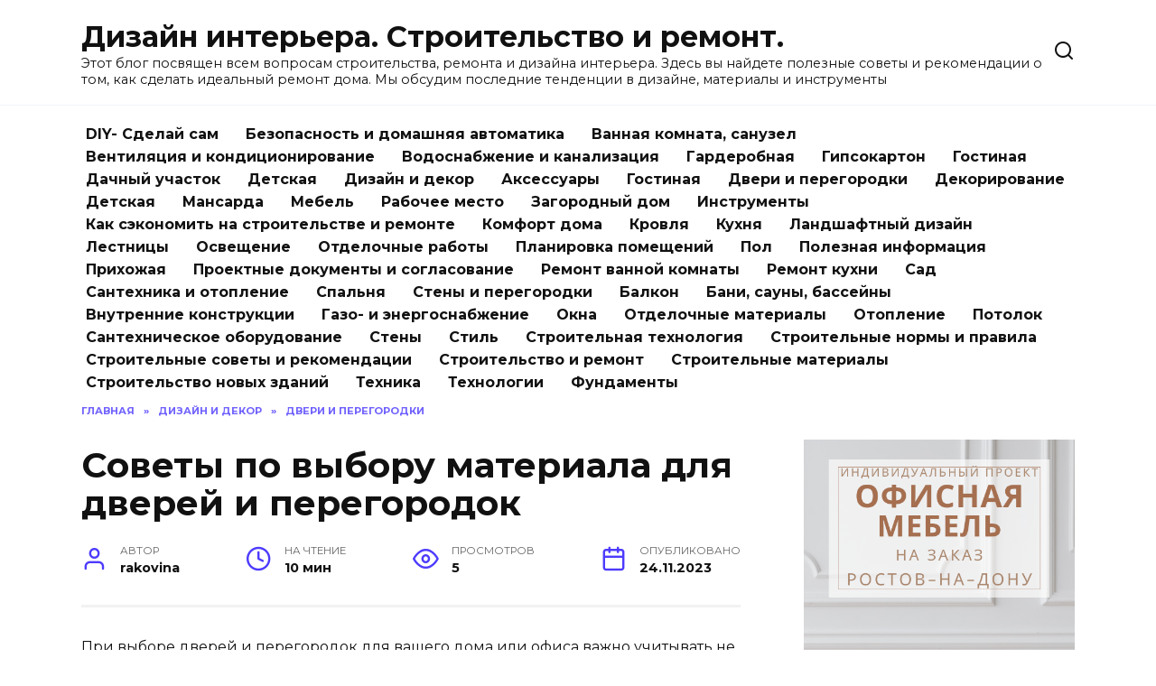

--- FILE ---
content_type: text/html; charset=UTF-8
request_url: https://rakovinaizkamnya.ru/sovety-po-vyboru-materiala-dlya-dverej-i-peregorodok/
body_size: 21257
content:
<!doctype html>
<html lang="ru-RU" prefix="og: https://ogp.me/ns#">
<head>
	<meta charset="UTF-8">
	<meta name="viewport" content="width=device-width, initial-scale=1">

	
<!-- SEO от Rank Math - https://rankmath.com/ -->
<title>Советы по выбору материала дверей и перегородок</title>
<meta name="description" content="Узнайте, как правильно выбрать материал для дверей и перегородок. В статье представлены полезные советы и рекомендации, которые помогут вам сделать правильный выбор и создать стильный и функциональный интерьер вашего дома или офиса."/>
<meta name="robots" content="follow, index, max-snippet:-1, max-video-preview:-1, max-image-preview:large"/>
<link rel="canonical" href="https://rakovinaizkamnya.ru/sovety-po-vyboru-materiala-dlya-dverej-i-peregorodok/" />
<meta property="og:locale" content="ru_RU" />
<meta property="og:type" content="article" />
<meta property="og:title" content="Советы по выбору материала дверей и перегородок" />
<meta property="og:description" content="Узнайте, как правильно выбрать материал для дверей и перегородок. В статье представлены полезные советы и рекомендации, которые помогут вам сделать правильный выбор и создать стильный и функциональный интерьер вашего дома или офиса." />
<meta property="og:url" content="https://rakovinaizkamnya.ru/sovety-po-vyboru-materiala-dlya-dverej-i-peregorodok/" />
<meta property="og:site_name" content="Раковины из речного камня" />
<meta property="article:section" content="Двери и перегородки" />
<meta name="twitter:card" content="summary_large_image" />
<meta name="twitter:title" content="Советы по выбору материала дверей и перегородок" />
<meta name="twitter:description" content="Узнайте, как правильно выбрать материал для дверей и перегородок. В статье представлены полезные советы и рекомендации, которые помогут вам сделать правильный выбор и создать стильный и функциональный интерьер вашего дома или офиса." />
<meta name="twitter:label1" content="Автор" />
<meta name="twitter:data1" content="rakovina" />
<meta name="twitter:label2" content="Время чтения" />
<meta name="twitter:data2" content="8 минут" />
<script type="application/ld+json" class="rank-math-schema">{"@context":"https://schema.org","@graph":[{"@type":"BreadcrumbList","@id":"https://rakovinaizkamnya.ru/sovety-po-vyboru-materiala-dlya-dverej-i-peregorodok/#breadcrumb","itemListElement":[{"@type":"ListItem","position":"1","item":{"@id":"https://rakovinaizkamnya.ru","name":"\u0413\u043b\u0430\u0432\u043d\u0430\u044f"}},{"@type":"ListItem","position":"2","item":{"@id":"https://rakovinaizkamnya.ru/dizajn-i-dekor/","name":"\u0414\u0438\u0437\u0430\u0439\u043d \u0438 \u0434\u0435\u043a\u043e\u0440"}},{"@type":"ListItem","position":"3","item":{"@id":"https://rakovinaizkamnya.ru/dizajn-i-dekor/dveri-i-peregorodki/","name":"\u0414\u0432\u0435\u0440\u0438 \u0438 \u043f\u0435\u0440\u0435\u0433\u043e\u0440\u043e\u0434\u043a\u0438"}},{"@type":"ListItem","position":"4","item":{"@id":"https://rakovinaizkamnya.ru/sovety-po-vyboru-materiala-dlya-dverej-i-peregorodok/","name":"\u0421\u043e\u0432\u0435\u0442\u044b \u043f\u043e \u0432\u044b\u0431\u043e\u0440\u0443 \u043c\u0430\u0442\u0435\u0440\u0438\u0430\u043b\u0430 \u0434\u043b\u044f \u0434\u0432\u0435\u0440\u0435\u0439 \u0438 \u043f\u0435\u0440\u0435\u0433\u043e\u0440\u043e\u0434\u043e\u043a"}}]}]}</script>
<!-- /Rank Math WordPress SEO плагин -->

<link rel='dns-prefetch' href='//fonts.googleapis.com' />
<link rel="alternate" title="oEmbed (JSON)" type="application/json+oembed" href="https://rakovinaizkamnya.ru/wp-json/oembed/1.0/embed?url=https%3A%2F%2Frakovinaizkamnya.ru%2Fsovety-po-vyboru-materiala-dlya-dverej-i-peregorodok%2F" />
<link rel="alternate" title="oEmbed (XML)" type="text/xml+oembed" href="https://rakovinaizkamnya.ru/wp-json/oembed/1.0/embed?url=https%3A%2F%2Frakovinaizkamnya.ru%2Fsovety-po-vyboru-materiala-dlya-dverej-i-peregorodok%2F&#038;format=xml" />
<!-- rakovinaizkamnya.ru is managing ads with Advanced Ads 2.0.16 – https://wpadvancedads.com/ --><script id="rakov-ready">
			window.advanced_ads_ready=function(e,a){a=a||"complete";var d=function(e){return"interactive"===a?"loading"!==e:"complete"===e};d(document.readyState)?e():document.addEventListener("readystatechange",(function(a){d(a.target.readyState)&&e()}),{once:"interactive"===a})},window.advanced_ads_ready_queue=window.advanced_ads_ready_queue||[];		</script>
		<style id='wp-img-auto-sizes-contain-inline-css' type='text/css'>
img:is([sizes=auto i],[sizes^="auto," i]){contain-intrinsic-size:3000px 1500px}
/*# sourceURL=wp-img-auto-sizes-contain-inline-css */
</style>
<style id='wp-block-library-inline-css' type='text/css'>
:root{--wp-block-synced-color:#7a00df;--wp-block-synced-color--rgb:122,0,223;--wp-bound-block-color:var(--wp-block-synced-color);--wp-editor-canvas-background:#ddd;--wp-admin-theme-color:#007cba;--wp-admin-theme-color--rgb:0,124,186;--wp-admin-theme-color-darker-10:#006ba1;--wp-admin-theme-color-darker-10--rgb:0,107,160.5;--wp-admin-theme-color-darker-20:#005a87;--wp-admin-theme-color-darker-20--rgb:0,90,135;--wp-admin-border-width-focus:2px}@media (min-resolution:192dpi){:root{--wp-admin-border-width-focus:1.5px}}.wp-element-button{cursor:pointer}:root .has-very-light-gray-background-color{background-color:#eee}:root .has-very-dark-gray-background-color{background-color:#313131}:root .has-very-light-gray-color{color:#eee}:root .has-very-dark-gray-color{color:#313131}:root .has-vivid-green-cyan-to-vivid-cyan-blue-gradient-background{background:linear-gradient(135deg,#00d084,#0693e3)}:root .has-purple-crush-gradient-background{background:linear-gradient(135deg,#34e2e4,#4721fb 50%,#ab1dfe)}:root .has-hazy-dawn-gradient-background{background:linear-gradient(135deg,#faaca8,#dad0ec)}:root .has-subdued-olive-gradient-background{background:linear-gradient(135deg,#fafae1,#67a671)}:root .has-atomic-cream-gradient-background{background:linear-gradient(135deg,#fdd79a,#004a59)}:root .has-nightshade-gradient-background{background:linear-gradient(135deg,#330968,#31cdcf)}:root .has-midnight-gradient-background{background:linear-gradient(135deg,#020381,#2874fc)}:root{--wp--preset--font-size--normal:16px;--wp--preset--font-size--huge:42px}.has-regular-font-size{font-size:1em}.has-larger-font-size{font-size:2.625em}.has-normal-font-size{font-size:var(--wp--preset--font-size--normal)}.has-huge-font-size{font-size:var(--wp--preset--font-size--huge)}.has-text-align-center{text-align:center}.has-text-align-left{text-align:left}.has-text-align-right{text-align:right}.has-fit-text{white-space:nowrap!important}#end-resizable-editor-section{display:none}.aligncenter{clear:both}.items-justified-left{justify-content:flex-start}.items-justified-center{justify-content:center}.items-justified-right{justify-content:flex-end}.items-justified-space-between{justify-content:space-between}.screen-reader-text{border:0;clip-path:inset(50%);height:1px;margin:-1px;overflow:hidden;padding:0;position:absolute;width:1px;word-wrap:normal!important}.screen-reader-text:focus{background-color:#ddd;clip-path:none;color:#444;display:block;font-size:1em;height:auto;left:5px;line-height:normal;padding:15px 23px 14px;text-decoration:none;top:5px;width:auto;z-index:100000}html :where(.has-border-color){border-style:solid}html :where([style*=border-top-color]){border-top-style:solid}html :where([style*=border-right-color]){border-right-style:solid}html :where([style*=border-bottom-color]){border-bottom-style:solid}html :where([style*=border-left-color]){border-left-style:solid}html :where([style*=border-width]){border-style:solid}html :where([style*=border-top-width]){border-top-style:solid}html :where([style*=border-right-width]){border-right-style:solid}html :where([style*=border-bottom-width]){border-bottom-style:solid}html :where([style*=border-left-width]){border-left-style:solid}html :where(img[class*=wp-image-]){height:auto;max-width:100%}:where(figure){margin:0 0 1em}html :where(.is-position-sticky){--wp-admin--admin-bar--position-offset:var(--wp-admin--admin-bar--height,0px)}@media screen and (max-width:600px){html :where(.is-position-sticky){--wp-admin--admin-bar--position-offset:0px}}

/*# sourceURL=wp-block-library-inline-css */
</style><style id='global-styles-inline-css' type='text/css'>
:root{--wp--preset--aspect-ratio--square: 1;--wp--preset--aspect-ratio--4-3: 4/3;--wp--preset--aspect-ratio--3-4: 3/4;--wp--preset--aspect-ratio--3-2: 3/2;--wp--preset--aspect-ratio--2-3: 2/3;--wp--preset--aspect-ratio--16-9: 16/9;--wp--preset--aspect-ratio--9-16: 9/16;--wp--preset--color--black: #000000;--wp--preset--color--cyan-bluish-gray: #abb8c3;--wp--preset--color--white: #ffffff;--wp--preset--color--pale-pink: #f78da7;--wp--preset--color--vivid-red: #cf2e2e;--wp--preset--color--luminous-vivid-orange: #ff6900;--wp--preset--color--luminous-vivid-amber: #fcb900;--wp--preset--color--light-green-cyan: #7bdcb5;--wp--preset--color--vivid-green-cyan: #00d084;--wp--preset--color--pale-cyan-blue: #8ed1fc;--wp--preset--color--vivid-cyan-blue: #0693e3;--wp--preset--color--vivid-purple: #9b51e0;--wp--preset--gradient--vivid-cyan-blue-to-vivid-purple: linear-gradient(135deg,rgb(6,147,227) 0%,rgb(155,81,224) 100%);--wp--preset--gradient--light-green-cyan-to-vivid-green-cyan: linear-gradient(135deg,rgb(122,220,180) 0%,rgb(0,208,130) 100%);--wp--preset--gradient--luminous-vivid-amber-to-luminous-vivid-orange: linear-gradient(135deg,rgb(252,185,0) 0%,rgb(255,105,0) 100%);--wp--preset--gradient--luminous-vivid-orange-to-vivid-red: linear-gradient(135deg,rgb(255,105,0) 0%,rgb(207,46,46) 100%);--wp--preset--gradient--very-light-gray-to-cyan-bluish-gray: linear-gradient(135deg,rgb(238,238,238) 0%,rgb(169,184,195) 100%);--wp--preset--gradient--cool-to-warm-spectrum: linear-gradient(135deg,rgb(74,234,220) 0%,rgb(151,120,209) 20%,rgb(207,42,186) 40%,rgb(238,44,130) 60%,rgb(251,105,98) 80%,rgb(254,248,76) 100%);--wp--preset--gradient--blush-light-purple: linear-gradient(135deg,rgb(255,206,236) 0%,rgb(152,150,240) 100%);--wp--preset--gradient--blush-bordeaux: linear-gradient(135deg,rgb(254,205,165) 0%,rgb(254,45,45) 50%,rgb(107,0,62) 100%);--wp--preset--gradient--luminous-dusk: linear-gradient(135deg,rgb(255,203,112) 0%,rgb(199,81,192) 50%,rgb(65,88,208) 100%);--wp--preset--gradient--pale-ocean: linear-gradient(135deg,rgb(255,245,203) 0%,rgb(182,227,212) 50%,rgb(51,167,181) 100%);--wp--preset--gradient--electric-grass: linear-gradient(135deg,rgb(202,248,128) 0%,rgb(113,206,126) 100%);--wp--preset--gradient--midnight: linear-gradient(135deg,rgb(2,3,129) 0%,rgb(40,116,252) 100%);--wp--preset--font-size--small: 19.5px;--wp--preset--font-size--medium: 20px;--wp--preset--font-size--large: 36.5px;--wp--preset--font-size--x-large: 42px;--wp--preset--font-size--normal: 22px;--wp--preset--font-size--huge: 49.5px;--wp--preset--spacing--20: 0.44rem;--wp--preset--spacing--30: 0.67rem;--wp--preset--spacing--40: 1rem;--wp--preset--spacing--50: 1.5rem;--wp--preset--spacing--60: 2.25rem;--wp--preset--spacing--70: 3.38rem;--wp--preset--spacing--80: 5.06rem;--wp--preset--shadow--natural: 6px 6px 9px rgba(0, 0, 0, 0.2);--wp--preset--shadow--deep: 12px 12px 50px rgba(0, 0, 0, 0.4);--wp--preset--shadow--sharp: 6px 6px 0px rgba(0, 0, 0, 0.2);--wp--preset--shadow--outlined: 6px 6px 0px -3px rgb(255, 255, 255), 6px 6px rgb(0, 0, 0);--wp--preset--shadow--crisp: 6px 6px 0px rgb(0, 0, 0);}:where(.is-layout-flex){gap: 0.5em;}:where(.is-layout-grid){gap: 0.5em;}body .is-layout-flex{display: flex;}.is-layout-flex{flex-wrap: wrap;align-items: center;}.is-layout-flex > :is(*, div){margin: 0;}body .is-layout-grid{display: grid;}.is-layout-grid > :is(*, div){margin: 0;}:where(.wp-block-columns.is-layout-flex){gap: 2em;}:where(.wp-block-columns.is-layout-grid){gap: 2em;}:where(.wp-block-post-template.is-layout-flex){gap: 1.25em;}:where(.wp-block-post-template.is-layout-grid){gap: 1.25em;}.has-black-color{color: var(--wp--preset--color--black) !important;}.has-cyan-bluish-gray-color{color: var(--wp--preset--color--cyan-bluish-gray) !important;}.has-white-color{color: var(--wp--preset--color--white) !important;}.has-pale-pink-color{color: var(--wp--preset--color--pale-pink) !important;}.has-vivid-red-color{color: var(--wp--preset--color--vivid-red) !important;}.has-luminous-vivid-orange-color{color: var(--wp--preset--color--luminous-vivid-orange) !important;}.has-luminous-vivid-amber-color{color: var(--wp--preset--color--luminous-vivid-amber) !important;}.has-light-green-cyan-color{color: var(--wp--preset--color--light-green-cyan) !important;}.has-vivid-green-cyan-color{color: var(--wp--preset--color--vivid-green-cyan) !important;}.has-pale-cyan-blue-color{color: var(--wp--preset--color--pale-cyan-blue) !important;}.has-vivid-cyan-blue-color{color: var(--wp--preset--color--vivid-cyan-blue) !important;}.has-vivid-purple-color{color: var(--wp--preset--color--vivid-purple) !important;}.has-black-background-color{background-color: var(--wp--preset--color--black) !important;}.has-cyan-bluish-gray-background-color{background-color: var(--wp--preset--color--cyan-bluish-gray) !important;}.has-white-background-color{background-color: var(--wp--preset--color--white) !important;}.has-pale-pink-background-color{background-color: var(--wp--preset--color--pale-pink) !important;}.has-vivid-red-background-color{background-color: var(--wp--preset--color--vivid-red) !important;}.has-luminous-vivid-orange-background-color{background-color: var(--wp--preset--color--luminous-vivid-orange) !important;}.has-luminous-vivid-amber-background-color{background-color: var(--wp--preset--color--luminous-vivid-amber) !important;}.has-light-green-cyan-background-color{background-color: var(--wp--preset--color--light-green-cyan) !important;}.has-vivid-green-cyan-background-color{background-color: var(--wp--preset--color--vivid-green-cyan) !important;}.has-pale-cyan-blue-background-color{background-color: var(--wp--preset--color--pale-cyan-blue) !important;}.has-vivid-cyan-blue-background-color{background-color: var(--wp--preset--color--vivid-cyan-blue) !important;}.has-vivid-purple-background-color{background-color: var(--wp--preset--color--vivid-purple) !important;}.has-black-border-color{border-color: var(--wp--preset--color--black) !important;}.has-cyan-bluish-gray-border-color{border-color: var(--wp--preset--color--cyan-bluish-gray) !important;}.has-white-border-color{border-color: var(--wp--preset--color--white) !important;}.has-pale-pink-border-color{border-color: var(--wp--preset--color--pale-pink) !important;}.has-vivid-red-border-color{border-color: var(--wp--preset--color--vivid-red) !important;}.has-luminous-vivid-orange-border-color{border-color: var(--wp--preset--color--luminous-vivid-orange) !important;}.has-luminous-vivid-amber-border-color{border-color: var(--wp--preset--color--luminous-vivid-amber) !important;}.has-light-green-cyan-border-color{border-color: var(--wp--preset--color--light-green-cyan) !important;}.has-vivid-green-cyan-border-color{border-color: var(--wp--preset--color--vivid-green-cyan) !important;}.has-pale-cyan-blue-border-color{border-color: var(--wp--preset--color--pale-cyan-blue) !important;}.has-vivid-cyan-blue-border-color{border-color: var(--wp--preset--color--vivid-cyan-blue) !important;}.has-vivid-purple-border-color{border-color: var(--wp--preset--color--vivid-purple) !important;}.has-vivid-cyan-blue-to-vivid-purple-gradient-background{background: var(--wp--preset--gradient--vivid-cyan-blue-to-vivid-purple) !important;}.has-light-green-cyan-to-vivid-green-cyan-gradient-background{background: var(--wp--preset--gradient--light-green-cyan-to-vivid-green-cyan) !important;}.has-luminous-vivid-amber-to-luminous-vivid-orange-gradient-background{background: var(--wp--preset--gradient--luminous-vivid-amber-to-luminous-vivid-orange) !important;}.has-luminous-vivid-orange-to-vivid-red-gradient-background{background: var(--wp--preset--gradient--luminous-vivid-orange-to-vivid-red) !important;}.has-very-light-gray-to-cyan-bluish-gray-gradient-background{background: var(--wp--preset--gradient--very-light-gray-to-cyan-bluish-gray) !important;}.has-cool-to-warm-spectrum-gradient-background{background: var(--wp--preset--gradient--cool-to-warm-spectrum) !important;}.has-blush-light-purple-gradient-background{background: var(--wp--preset--gradient--blush-light-purple) !important;}.has-blush-bordeaux-gradient-background{background: var(--wp--preset--gradient--blush-bordeaux) !important;}.has-luminous-dusk-gradient-background{background: var(--wp--preset--gradient--luminous-dusk) !important;}.has-pale-ocean-gradient-background{background: var(--wp--preset--gradient--pale-ocean) !important;}.has-electric-grass-gradient-background{background: var(--wp--preset--gradient--electric-grass) !important;}.has-midnight-gradient-background{background: var(--wp--preset--gradient--midnight) !important;}.has-small-font-size{font-size: var(--wp--preset--font-size--small) !important;}.has-medium-font-size{font-size: var(--wp--preset--font-size--medium) !important;}.has-large-font-size{font-size: var(--wp--preset--font-size--large) !important;}.has-x-large-font-size{font-size: var(--wp--preset--font-size--x-large) !important;}
/*# sourceURL=global-styles-inline-css */
</style>

<style id='classic-theme-styles-inline-css' type='text/css'>
/*! This file is auto-generated */
.wp-block-button__link{color:#fff;background-color:#32373c;border-radius:9999px;box-shadow:none;text-decoration:none;padding:calc(.667em + 2px) calc(1.333em + 2px);font-size:1.125em}.wp-block-file__button{background:#32373c;color:#fff;text-decoration:none}
/*# sourceURL=/wp-includes/css/classic-themes.min.css */
</style>
<link rel='stylesheet' id='google-fonts-css' href='https://fonts.googleapis.com/css?family=Montserrat%3A400%2C400i%2C700&#038;subset=cyrillic&#038;display=swap&#038;ver=1e15f8041e616c1e38a021c3ff08b380'  media='all' />
<link rel='stylesheet' id='reboot-style-css' href='https://rakovinaizkamnya.ru/wp-content/themes/reboot/assets/css/style.min.css?x94828&amp;ver=1.4.9'  media='all' />
<script type="text/javascript" src="https://rakovinaizkamnya.ru/wp-includes/js/jquery/jquery.min.js?x94828&amp;ver=3.7.1" id="jquery-core-js"></script>
<link rel="https://api.w.org/" href="https://rakovinaizkamnya.ru/wp-json/" /><link rel="alternate" title="JSON" type="application/json" href="https://rakovinaizkamnya.ru/wp-json/wp/v2/posts/80060" /><link rel="EditURI" type="application/rsd+xml" title="RSD" href="https://rakovinaizkamnya.ru/xmlrpc.php?rsd" />

<link rel='shortlink' href='https://rakovinaizkamnya.ru/?p=80060' />
<link rel="preload" href="https://rakovinaizkamnya.ru/wp-content/themes/reboot/assets/fonts/wpshop-core.ttf?x94828" as="font" crossorigin>		<style type="text/css" id="wp-custom-css">
			.menu-item.menu-item-type-taxonomy.menu-item-object-category {
    height: 25px;
}
		</style>
		    </head>

<body class="wp-singular post-template-default single single-post postid-80060 single-format-standard wp-embed-responsive wp-theme-reboot sidebar-right aa-prefix-rakov-">



<div id="page" class="site">
    <a class="skip-link screen-reader-text" href="#content">Перейти к содержанию</a>

    <div class="search-screen-overlay js-search-screen-overlay"></div>
    <div class="search-screen js-search-screen">
        
<form role="search" method="get" class="search-form" action="https://rakovinaizkamnya.ru/">
    <label>
        <span class="screen-reader-text">Search for:</span>
        <input type="search" class="search-field" placeholder="Поиск…" value="" name="s">
    </label>
    <button type="submit" class="search-submit"></button>
</form>    </div>

    

<header id="masthead" class="site-header full" itemscope itemtype="http://schema.org/WPHeader">
    <div class="site-header-inner fixed">

        <div class="humburger js-humburger"><span></span><span></span><span></span></div>

        
<div class="site-branding">

    <div class="site-branding__body"><div class="site-title"><a href="https://rakovinaizkamnya.ru/">Дизайн интерьера. Строительство и ремонт.</a></div><p class="site-description">Этот блог посвящен всем вопросам строительства, ремонта и дизайна интерьера. Здесь вы найдете полезные советы и рекомендации о том, как сделать идеальный ремонт дома. Мы обсудим последние тенденции в дизайне, материалы и инструменты</p></div></div><!-- .site-branding -->                <div class="header-search">
                    <span class="search-icon js-search-icon"></span>
                </div>
            
    </div>
</header><!-- #masthead -->


    
    
    <nav id="site-navigation" class="main-navigation fixed" itemscope itemtype="http://schema.org/SiteNavigationElement">
        <div class="main-navigation-inner full">
            <div class="menu-glavnoe-heder-container"><ul id="header_menu" class="menu"><li id="menu-item-79858" class="menu-item menu-item-type-taxonomy menu-item-object-category menu-item-79858"><a href="https://rakovinaizkamnya.ru/diy-sdelaj-sam/">DIY- Сделай сам</a></li>
<li id="menu-item-79859" class="menu-item menu-item-type-taxonomy menu-item-object-category menu-item-79859"><a href="https://rakovinaizkamnya.ru/bezopasnost-i-domashnjaja-avtomatika/">Безопасность и домашняя автоматика</a></li>
<li id="menu-item-79860" class="menu-item menu-item-type-taxonomy menu-item-object-category menu-item-79860"><a href="https://rakovinaizkamnya.ru/vannaja-komnata-sanuzel/">Ванная комната, санузел</a></li>
<li id="menu-item-79861" class="menu-item menu-item-type-taxonomy menu-item-object-category menu-item-79861"><a href="https://rakovinaizkamnya.ru/ventiljatsija-i-konditsionirovanie/">Вентиляция и кондиционирование</a></li>
<li id="menu-item-79862" class="menu-item menu-item-type-taxonomy menu-item-object-category menu-item-79862"><a href="https://rakovinaizkamnya.ru/vodosnabzhenie-i-kanalizatsija/">Водоснабжение и канализация</a></li>
<li id="menu-item-79863" class="menu-item menu-item-type-taxonomy menu-item-object-category menu-item-79863"><a href="https://rakovinaizkamnya.ru/garderobnaja/">Гардеробная</a></li>
<li id="menu-item-79864" class="menu-item menu-item-type-taxonomy menu-item-object-category menu-item-79864"><a href="https://rakovinaizkamnya.ru/gipsokarton/">Гипсокартон</a></li>
<li id="menu-item-79865" class="menu-item menu-item-type-taxonomy menu-item-object-category menu-item-79865"><a href="https://rakovinaizkamnya.ru/gostinaja/">Гостиная</a></li>
<li id="menu-item-79866" class="menu-item menu-item-type-taxonomy menu-item-object-category menu-item-79866"><a href="https://rakovinaizkamnya.ru/dachnyj-uchastok/">Дачный участок</a></li>
<li id="menu-item-79867" class="menu-item menu-item-type-taxonomy menu-item-object-category menu-item-79867"><a href="https://rakovinaizkamnya.ru/detskaja/">Детская</a></li>
<li id="menu-item-79868" class="menu-item menu-item-type-taxonomy menu-item-object-category current-post-ancestor menu-item-79868"><a href="https://rakovinaizkamnya.ru/dizajn-i-dekor/">Дизайн и декор</a></li>
<li id="menu-item-79869" class="menu-item menu-item-type-taxonomy menu-item-object-category menu-item-79869"><a href="https://rakovinaizkamnya.ru/dizajn-i-dekor/aksessuary/">Аксессуары</a></li>
<li id="menu-item-79870" class="menu-item menu-item-type-taxonomy menu-item-object-category menu-item-79870"><a href="https://rakovinaizkamnya.ru/dizajn-i-dekor/gostinaya/">Гостиная</a></li>
<li id="menu-item-79871" class="menu-item menu-item-type-taxonomy menu-item-object-category current-post-ancestor current-menu-parent current-post-parent menu-item-79871"><a href="https://rakovinaizkamnya.ru/dizajn-i-dekor/dveri-i-peregorodki/">Двери и перегородки</a></li>
<li id="menu-item-79872" class="menu-item menu-item-type-taxonomy menu-item-object-category menu-item-79872"><a href="https://rakovinaizkamnya.ru/dizajn-i-dekor/dekorirovanie/">Декорирование</a></li>
<li id="menu-item-79873" class="menu-item menu-item-type-taxonomy menu-item-object-category menu-item-79873"><a href="https://rakovinaizkamnya.ru/dizajn-i-dekor/detskaya/">Детская</a></li>
<li id="menu-item-79874" class="menu-item menu-item-type-taxonomy menu-item-object-category menu-item-79874"><a href="https://rakovinaizkamnya.ru/dizajn-i-dekor/mansarda/">Мансарда</a></li>
<li id="menu-item-79875" class="menu-item menu-item-type-taxonomy menu-item-object-category menu-item-79875"><a href="https://rakovinaizkamnya.ru/dizajn-i-dekor/mebel/">Мебель</a></li>
<li id="menu-item-79876" class="menu-item menu-item-type-taxonomy menu-item-object-category menu-item-79876"><a href="https://rakovinaizkamnya.ru/dizajn-i-dekor/rabochee-mesto/">Рабочее место</a></li>
<li id="menu-item-79877" class="menu-item menu-item-type-taxonomy menu-item-object-category menu-item-79877"><a href="https://rakovinaizkamnya.ru/zagorodnyj-dom/">Загородный дом</a></li>
<li id="menu-item-79878" class="menu-item menu-item-type-taxonomy menu-item-object-category menu-item-79878"><a href="https://rakovinaizkamnya.ru/instrumenty/">Инструменты</a></li>
<li id="menu-item-79879" class="menu-item menu-item-type-taxonomy menu-item-object-category menu-item-79879"><a href="https://rakovinaizkamnya.ru/kak-sekonomit-na-stroitelstve-i-remonte/">Как сэкономить на строительстве и ремонте</a></li>
<li id="menu-item-79880" class="menu-item menu-item-type-taxonomy menu-item-object-category menu-item-79880"><a href="https://rakovinaizkamnya.ru/komfort-doma/">Комфорт дома</a></li>
<li id="menu-item-79881" class="menu-item menu-item-type-taxonomy menu-item-object-category menu-item-79881"><a href="https://rakovinaizkamnya.ru/krovlja/">Кровля</a></li>
<li id="menu-item-79882" class="menu-item menu-item-type-taxonomy menu-item-object-category menu-item-79882"><a href="https://rakovinaizkamnya.ru/kuhnja/">Кухня</a></li>
<li id="menu-item-79883" class="menu-item menu-item-type-taxonomy menu-item-object-category menu-item-79883"><a href="https://rakovinaizkamnya.ru/landshaftnyj-dizajn/">Ландшафтный дизайн</a></li>
<li id="menu-item-79884" class="menu-item menu-item-type-taxonomy menu-item-object-category menu-item-79884"><a href="https://rakovinaizkamnya.ru/lestnitsy/">Лестницы</a></li>
<li id="menu-item-79885" class="menu-item menu-item-type-taxonomy menu-item-object-category menu-item-79885"><a href="https://rakovinaizkamnya.ru/osveschenie/">Освещение</a></li>
<li id="menu-item-79886" class="menu-item menu-item-type-taxonomy menu-item-object-category menu-item-79886"><a href="https://rakovinaizkamnya.ru/otdelochnye-raboty/">Отделочные работы</a></li>
<li id="menu-item-79887" class="menu-item menu-item-type-taxonomy menu-item-object-category menu-item-79887"><a href="https://rakovinaizkamnya.ru/planirovka-pomeschenij/">Планировка помещений</a></li>
<li id="menu-item-79888" class="menu-item menu-item-type-taxonomy menu-item-object-category menu-item-79888"><a href="https://rakovinaizkamnya.ru/pol/">Пол</a></li>
<li id="menu-item-79889" class="menu-item menu-item-type-taxonomy menu-item-object-category menu-item-79889"><a href="https://rakovinaizkamnya.ru/poleznaya-informatsiya/">Полезная информация</a></li>
<li id="menu-item-79890" class="menu-item menu-item-type-taxonomy menu-item-object-category menu-item-79890"><a href="https://rakovinaizkamnya.ru/prihozhaja/">Прихожая</a></li>
<li id="menu-item-79891" class="menu-item menu-item-type-taxonomy menu-item-object-category menu-item-79891"><a href="https://rakovinaizkamnya.ru/proektnye-dokumenty-i-soglasovanie/">Проектные документы и согласование</a></li>
<li id="menu-item-79892" class="menu-item menu-item-type-taxonomy menu-item-object-category menu-item-79892"><a href="https://rakovinaizkamnya.ru/remont-vannoj-komnaty/">Ремонт ванной комнаты</a></li>
<li id="menu-item-79893" class="menu-item menu-item-type-taxonomy menu-item-object-category menu-item-79893"><a href="https://rakovinaizkamnya.ru/remont-kuhni/">Ремонт кухни</a></li>
<li id="menu-item-79894" class="menu-item menu-item-type-taxonomy menu-item-object-category menu-item-79894"><a href="https://rakovinaizkamnya.ru/domashnij-sad/">Сад</a></li>
<li id="menu-item-79895" class="menu-item menu-item-type-taxonomy menu-item-object-category menu-item-79895"><a href="https://rakovinaizkamnya.ru/santehnika-i-otoplenie/">Сантехника и отопление</a></li>
<li id="menu-item-79896" class="menu-item menu-item-type-taxonomy menu-item-object-category menu-item-79896"><a href="https://rakovinaizkamnya.ru/spalnja/">Спальня</a></li>
<li id="menu-item-79897" class="menu-item menu-item-type-taxonomy menu-item-object-category menu-item-79897"><a href="https://rakovinaizkamnya.ru/steny-i-peregorodki/">Стены и перегородки</a></li>
<li id="menu-item-79898" class="menu-item menu-item-type-taxonomy menu-item-object-category menu-item-79898"><a href="https://rakovinaizkamnya.ru/stroitelstvo-i-remont/balkon/">Балкон</a></li>
<li id="menu-item-79899" class="menu-item menu-item-type-taxonomy menu-item-object-category menu-item-79899"><a href="https://rakovinaizkamnya.ru/stroitelstvo-i-remont/bani-sauny-bassejny/">Бани, сауны, бассейны</a></li>
<li id="menu-item-79900" class="menu-item menu-item-type-taxonomy menu-item-object-category menu-item-79900"><a href="https://rakovinaizkamnya.ru/stroitelstvo-i-remont/vnutrennie-konstrukczii/">Внутренние конструкции</a></li>
<li id="menu-item-79901" class="menu-item menu-item-type-taxonomy menu-item-object-category menu-item-79901"><a href="https://rakovinaizkamnya.ru/stroitelstvo-i-remont/gazo-i-energosnabzhenie/">Газо- и энергоснабжение</a></li>
<li id="menu-item-79902" class="menu-item menu-item-type-taxonomy menu-item-object-category menu-item-79902"><a href="https://rakovinaizkamnya.ru/stroitelstvo-i-remont/okna/">Окна</a></li>
<li id="menu-item-79903" class="menu-item menu-item-type-taxonomy menu-item-object-category menu-item-79903"><a href="https://rakovinaizkamnya.ru/stroitelstvo-i-remont/otdelochnye-materialy/">Отделочные материалы</a></li>
<li id="menu-item-79904" class="menu-item menu-item-type-taxonomy menu-item-object-category menu-item-79904"><a href="https://rakovinaizkamnya.ru/stroitelstvo-i-remont/otoplenie/">Отопление</a></li>
<li id="menu-item-79905" class="menu-item menu-item-type-taxonomy menu-item-object-category menu-item-79905"><a href="https://rakovinaizkamnya.ru/stroitelstvo-i-remont/potolok/">Потолок</a></li>
<li id="menu-item-79906" class="menu-item menu-item-type-taxonomy menu-item-object-category menu-item-79906"><a href="https://rakovinaizkamnya.ru/stroitelstvo-i-remont/santehnicheskoe-oborudovanie/">Сантехническое оборудование</a></li>
<li id="menu-item-79907" class="menu-item menu-item-type-taxonomy menu-item-object-category menu-item-79907"><a href="https://rakovinaizkamnya.ru/stroitelstvo-i-remont/steny/">Стены</a></li>
<li id="menu-item-79908" class="menu-item menu-item-type-taxonomy menu-item-object-category menu-item-79908"><a href="https://rakovinaizkamnya.ru/stil/">Стиль</a></li>
<li id="menu-item-79909" class="menu-item menu-item-type-taxonomy menu-item-object-category menu-item-79909"><a href="https://rakovinaizkamnya.ru/stroitelnaja-tehnologija/">Строительная технология</a></li>
<li id="menu-item-79910" class="menu-item menu-item-type-taxonomy menu-item-object-category menu-item-79910"><a href="https://rakovinaizkamnya.ru/stroitelnye-normy-i-pravila/">Строительные нормы и правила</a></li>
<li id="menu-item-79911" class="menu-item menu-item-type-taxonomy menu-item-object-category menu-item-79911"><a href="https://rakovinaizkamnya.ru/stroitelnye-sovety-i-rekomendatsii/">Строительные советы и рекомендации</a></li>
<li id="menu-item-79912" class="menu-item menu-item-type-taxonomy menu-item-object-category menu-item-79912"><a href="https://rakovinaizkamnya.ru/stroitelstvo-i-remont/">Строительство и ремонт</a></li>
<li id="menu-item-79913" class="menu-item menu-item-type-taxonomy menu-item-object-category menu-item-79913"><a href="https://rakovinaizkamnya.ru/stroitelstvo-i-remont/stroitelnye-materialy/">Строительные материалы</a></li>
<li id="menu-item-79914" class="menu-item menu-item-type-taxonomy menu-item-object-category menu-item-79914"><a href="https://rakovinaizkamnya.ru/stroitelstvo-novyh-zdanij/">Строительство новых зданий</a></li>
<li id="menu-item-79915" class="menu-item menu-item-type-taxonomy menu-item-object-category menu-item-79915"><a href="https://rakovinaizkamnya.ru/tehnika/">Техника</a></li>
<li id="menu-item-79916" class="menu-item menu-item-type-taxonomy menu-item-object-category menu-item-79916"><a href="https://rakovinaizkamnya.ru/tehnologii/">Технологии</a></li>
<li id="menu-item-79917" class="menu-item menu-item-type-taxonomy menu-item-object-category menu-item-79917"><a href="https://rakovinaizkamnya.ru/fundamenty/">Фундаменты</a></li>
</ul></div>        </div>
    </nav><!-- #site-navigation -->

    

    <div class="mobile-menu-placeholder js-mobile-menu-placeholder"></div>
    
	
    <div id="content" class="site-content fixed">

        
        <div class="site-content-inner">
    
        
        <div id="primary" class="content-area" itemscope itemtype="http://schema.org/Article">
            <main id="main" class="site-main article-card">

                
<article id="post-80060" class="article-post post-80060 post type-post status-publish format-standard  category-dveri-i-peregorodki">

    
        <div class="breadcrumb" itemscope itemtype="http://schema.org/BreadcrumbList"><span class="breadcrumb-item" itemprop="itemListElement" itemscope itemtype="http://schema.org/ListItem"><a href="https://rakovinaizkamnya.ru/" itemprop="item"><span itemprop="name">Главная</span></a><meta itemprop="position" content="0"></span> <span class="breadcrumb-separator">»</span> <span class="breadcrumb-item" itemprop="itemListElement" itemscope itemtype="http://schema.org/ListItem"><a href="https://rakovinaizkamnya.ru/dizajn-i-dekor/" itemprop="item"><span itemprop="name">Дизайн и декор</span></a><meta itemprop="position" content="1"></span> <span class="breadcrumb-separator">»</span> <span class="breadcrumb-item" itemprop="itemListElement" itemscope itemtype="http://schema.org/ListItem"><a href="https://rakovinaizkamnya.ru/dizajn-i-dekor/dveri-i-peregorodki/" itemprop="item"><span itemprop="name">Двери и перегородки</span></a><meta itemprop="position" content="2"></span></div>
                                <h1 class="entry-title" itemprop="headline">Советы по выбору материала для дверей и перегородок</h1>
                    
        
        
    
            <div class="entry-meta">
            <span class="entry-author"><span class="entry-label">Автор</span> <span itemprop="author">rakovina</span></span>            <span class="entry-time"><span class="entry-label">На чтение</span> 10 мин</span>            <span class="entry-views"><span class="entry-label">Просмотров</span> <span class="js-views-count" data-post_id="80060">5</span></span>            <span class="entry-date"><span class="entry-label">Опубликовано</span> <time itemprop="datePublished" datetime="2023-11-24">24.11.2023</time></span>
                    </div>
    
    
    <div class="entry-content" itemprop="articleBody">
        <p>При выборе дверей и перегородок для вашего дома или офиса важно учитывать не только их внешний вид и стиль, но и такие факторы, как экологичность, долговечность, надежность и износостойкость материала. Качество и выбор материала в значительной мере определяют не только эстетический вид, но и функциональные характеристики дверей и перегородок.</p>
<p>Одним из самых популярных материалов для дверей и перегородок является дерево. Натуральное дерево придает помещению особый шарм и теплоту, а также обладает высокой износостойкостью. Однако, стоит учесть, что дерево требует регулярного ухода и обработки для сохранения своего внешнего вида и качества.</p><div class="rakov-soderzhanie" style="margin-top: 20px;margin-bottom: 20px;" id="rakov-2178168760"><!-- Yandex.RTB R-A-1717702-3 -->
<div id="yandex_rtb_R-A-1717702-3"></div>
<script>
window.yaContextCb.push(()=>{
	Ya.Context.AdvManager.render({
		"blockId": "R-A-1717702-3",
		"renderTo": "yandex_rtb_R-A-1717702-3"
	})
})
</script></div>
<p>Другим популярным материалом для дверей и перегородок является металл. Металлические конструкции обладают высокой надежностью и прочностью, а также отлично смотрятся в современном интерьере. Однако, металл может быть менее экологичным материалом, поэтому при выборе следует обратить внимание на его происхождение и обработку.</p>
<p>Еще одним вариантом для дверей и перегородок является стекло. Стеклянные конструкции придают помещению ощущение простора и света, а также могут стать акцентным элементом в дизайне. Однако, стекло требует более тщательного ухода и может быть менее прочным и износостойким материалом.</p><div class="rakov-soderzhanie_2" style="margin-top: 20px;margin-bottom: 20px;" id="rakov-1378732578"><!-- Yandex.RTB R-A-1717702-5 -->
<div id="yandex_rtb_R-A-1717702-5"></div>
<script>
window.yaContextCb.push(()=>{
	Ya.Context.AdvManager.render({
		"blockId": "R-A-1717702-5",
		"renderTo": "yandex_rtb_R-A-1717702-5"
	})
})
</script></div>
<div class="table-of-contents open"><div class="table-of-contents__header"><span class="table-of-contents__hide js-table-of-contents-hide">Содержание</span></div><ol class="table-of-contents__list js-table-of-contents-list">
<li class="level-1"><a href="#vazhnost-vybora-materiala">Важность выбора материала</a></li><li class="level-1"><a href="#sovety-po-vyboru-materiala-dverey-i-peregorodok">Советы по выбору материала дверей и перегородок</a></li><li class="level-1"><a href="#kakoy-material-vybrat-dlya-dverey-i-peregorodok">Какой материал выбрать для дверей и перегородок?</a></li><li class="level-1"><a href="#preimuschestva-razlichnyh-materialov">Преимущества различных материалов</a></li><li class="level-2"><a href="#derevo">Дерево</a></li><li class="level-2"><a href="#metall">Металл</a></li><li class="level-2"><a href="#plastik">Пластик</a></li><li class="level-1"><a href="#faktory-vliyayuschie-na-vybor-materiala">Факторы, влияющие на выбор материала</a></li><li class="level-2"><a href="#stil">Стиль</a></li><li class="level-2"><a href="#ekologichnost">Экологичность</a></li><li class="level-2"><a href="#iznosostoykost-i-dolgovechnost">Износостойкость и долговечность</a></li><li class="level-2"><a href="#nadezhnost">Надежность</a></li><li class="level-2"><a href="#tsena">Цена</a></li><li class="level-1"><a href="#sovremennye-trendy-v-vybore-materiala-dlya">Современные тренды в выборе материала для дверей и перегородок</a></li><li class="level-2"><a href="#ekologichnost-2">Экологичность</a></li><li class="level-2"><a href="#sovety-po-vyboru">Советы по выбору</a></li><li class="level-2"><a href="#tsena-i-kachestvo">Цена и качество</a></li><li class="level-2"><a href="#nadezhnost-i-iznosostoykost">Надежность и износостойкость</a></li><li class="level-1"><a href="#vopros-otvet">Вопрос-ответ:</a></li><li class="level-3"><a href="#kakoy-material-luchshe-vsego-podhodit-dlya">Какой материал лучше всего подходит для дверей?</a></li><li class="level-3"><a href="#kak-vybrat-podhodyaschie-peregorodki-dlya">Как выбрать подходящие перегородки для офиса?</a></li><li class="level-3"><a href="#chto-sleduet-uchityvat-pri-vybore-dverey">Что следует учитывать при выборе дверей для входа в дом?</a></li></ol></div><h2 id="vazhnost-vybora-materiala">Важность выбора материала</h2>
<p>Во-первых, надежность и долговечность материала играют важную роль в выборе. Ведь двери и перегородки подвергаются постоянным нагрузкам, и необходимо выбрать материал, который прослужит вам долгое время без потери своих качеств.</p>
<p>Во-вторых, стиль вашего интерьера также должен учитываться при выборе материала. Разные материалы имеют разные текстуры, оттенки и фактуру, и они могут внести свой вклад в общую эстетику помещения.</p>
<p>Третий фактор &#8212; экологичность материала. Если вы цените здоровую среду и стремитесь к экологичному образу жизни, то стоит обратить внимание на материалы, которые не содержат опасных веществ и не загрязняют окружающую среду.</p><div class="rakov-soderzhanie_3" style="margin-top: 20px;margin-bottom: 20px;" id="rakov-228021255"><!-- Yandex.RTB R-A-1717702-6 -->
<div id="yandex_rtb_R-A-1717702-6"></div>
<script>
window.yaContextCb.push(()=>{
	Ya.Context.AdvManager.render({
		"blockId": "R-A-1717702-6",
		"renderTo": "yandex_rtb_R-A-1717702-6"
	})
})
</script></div>
<p>Советы по выбору материала:</p>
<ul>
<li><strong>Исследуйте разные варианты</strong>. Существует множество материалов, каждый из которых имеет свои преимущества и недостатки. Проведите исследование и определитесь, какие из них подходят для вашего интерьера.</li>
<li><strong>Учтите цену и качество</strong>. Важно найти оптимальное соотношение между стоимостью и качеством материала. Дешевые варианты могут не выдерживать долговременного использования, а слишком дорогие могут быть неоправданно затратными.</li>
<li><strong>Обратите внимание на репутацию производителя</strong>. Проверьте, какие отзывы есть о производителях материалов, чтобы быть уверенными в их надежности и качестве.</li>
</ul>
<p>В итоге, выбор материала для дверей и перегородок &#8212; это серьезная задача, которая требует внимательного подхода. Учтите все факторы, которые важны для вас, и сделайте выбор, который удовлетворит все ваши требования.</p>
<h2 id="sovety-po-vyboru-materiala-dverey-i-peregorodok">Советы по выбору материала дверей и перегородок</h2>
<p>При выборе материала для дверей и перегородок следует учитывать несколько важных факторов, таких как стиль, износостойкость, долговечность, качество и цена. Ведь двери и перегородки играют важную роль в создании общего впечатления о помещении и его функциональности.</p><div class="rakov-soderzhanie_4" style="margin-top: 20px;margin-bottom: 20px;" id="rakov-1218136554"><!-- Yandex.RTB R-A-1717702-16 -->
<div id="yandex_rtb_R-A-1717702-16"></div>
<script>
window.yaContextCb.push(()=>{
	Ya.Context.AdvManager.render({
		"blockId": "R-A-1717702-16",
		"renderTo": "yandex_rtb_R-A-1717702-16"
	})
})
</script></div>
<p>Один из первых вопросов, которые нужно задать себе при выборе дверей и перегородок &#8212; это стиль, который вы хотите создать в своем интерьере. Современные стеклянные двери и перегородки прекрасно подходят для современных стилей, в то время как деревянные и металлические конструкции могут добавить шарма и традиционности.</p>
<p>Важным аспектом выбора материала является также износостойкость. Если двери и перегородки будут использоваться в местах с большой проходимостью или в публичных местах, то лучше выбрать материал, который будет выдерживать повседневные нагрузки и не будет быстро изнашиваться.</p>
<p>При выборе дверей и перегородок необходимо также обратить внимание на их долговечность. Материал должен быть прочным и не подверженным деформации или повреждениям. Кроме того, качество материала должно быть на высоком уровне, чтобы двери и перегородки могли служить долгое время без поломок и ремонтов.</p><div class="rakov-soderzhanie_5" style="margin-top: 20px;margin-bottom: 20px;" id="rakov-3725526559"><!-- Yandex.RTB R-A-1717702-19 -->
<div id="yandex_rtb_R-A-1717702-19"></div>
<script>
window.yaContextCb.push(()=>{
	Ya.Context.AdvManager.render({
		"blockId": "R-A-1717702-19",
		"renderTo": "yandex_rtb_R-A-1717702-19"
	})
})
</script></div>
<p>Цена &#8212; это также важный аспект при выборе материала. Двери и перегородки из разных материалов имеют различную стоимость. Поэтому перед покупкой стоит определиться с бюджетом и найти оптимальное соотношение цены и качества.</p>
<p>И, конечно, при выборе дверей и перегородок необходимо обратить внимание на надежность материала. Двери и перегородки должны обеспечить безопасность помещения и защиту от взлома. Поэтому стоит выбирать материал, который обладает высокой степенью надежности.</p>
<p>В итоге, выбор материала для дверей и перегородок зависит от стиля интерьера, предполагаемого использования, износостойкости, долговечности, качества, цены и надежности. Следуя этим советам, вы сможете выбрать идеальные двери и перегородки, которые будут соответствовать всем вашим требованиям и ожиданиям.</p><div class="rakov-soderzhanie_6" style="margin-top: 20px;margin-bottom: 20px;" id="rakov-1158120431"><!-- Yandex.RTB R-A-1717702-20 -->
<div id="yandex_rtb_R-A-1717702-20"></div>
<script>
window.yaContextCb.push(()=>{
	Ya.Context.AdvManager.render({
		"blockId": "R-A-1717702-20",
		"renderTo": "yandex_rtb_R-A-1717702-20"
	})
})
</script></div>
<h2 id="kakoy-material-vybrat-dlya-dverey-i-peregorodok">Какой материал выбрать для дверей и перегородок?</h2>
<p>Существует несколько популярных материалов, которые обычно используются для изготовления дверей и перегородок. Вот некоторые из них:</p>
<ul>
<li>Дерево: деревянные двери и перегородки придают помещению теплоту и уют. Они могут быть выполнены в различных стилях и оттенках, что позволяет подобрать идеальный вариант под свой интерьер. Однако дерево требует регулярного ухода и может быть более подвержено износу.</li>
<li>Металл: металлические двери и перегородки отличаются своей прочностью и надежностью. Они могут быть использованы как в жилых, так и в коммерческих помещениях. Металл также обеспечивает защиту от взломов и непогоды. Однако металлические конструкции могут быть более холодными и менее визуально привлекательными.</li>
<li>Стекло: стеклянные двери и перегородки создают ощущение простора и света в помещении. Этот материал прекрасно подходит для современных интерьеров. Стекло также обладает хорошей звукоизоляцией, однако требует более тщательного ухода и может быть менее прочным.</li>
</ul>
<p>При выборе материала для дверей и перегородок важно учитывать все эти факторы. Также стоит обратить внимание на качество и надежность производителя, чтобы быть уверенным в долговечности и функциональности выбранного материала. Не забудьте также сравнить цены различных вариантов и выбрать оптимальный вариант, соответствующий вашему бюджету.</p>
<p>Итак, правильный выбор материала для дверей и перегородок зависит от ваших предпочтений, стиля интерьера, требуемой экологичности, износостойкости и других факторов. Следуя приведенным выше советам, вы сможете выбрать идеальный материал, который удовлетворит все ваши потребности и предоставит вам надежные и стильные двери и перегородки.</p><div class="rakov-soderzhanie_7" style="margin-top: 20px;margin-bottom: 20px;" id="rakov-3341845087"><!-- Yandex.RTB R-A-1717702-21 -->
<div id="yandex_rtb_R-A-1717702-21"></div>
<script>
window.yaContextCb.push(()=>{
	Ya.Context.AdvManager.render({
		"blockId": "R-A-1717702-21",
		"renderTo": "yandex_rtb_R-A-1717702-21"
	})
})
</script></div>
<h2 id="preimuschestva-razlichnyh-materialov">Преимущества различных материалов</h2>
<p>При выборе дверей и перегородок для своего дома или офиса очень важно учесть различные факторы, такие как цена, надежность, качество и стиль. Разные материалы могут предоставить разные преимущества, поэтому важно ознакомиться со всеми возможными вариантами и выбрать наиболее подходящий для ваших потребностей.</p>
<h3 id="derevo">Дерево</h3>
<p>Деревянные двери и перегородки имеют неповторимую натуральную красоту и теплоту. Они добавляют уют и стиль в интерьер. Однако, дерево может быть склонно к износу и требует регулярного ухода. При правильном обслуживании, деревянные двери и перегородки могут служить вам долгие годы.</p>
<h3 id="metall">Металл</h3>
<p>Металлические двери и перегородки обладают высокой степенью надежности и защиты. Они прочные и устойчивы к взлому. Кроме того, они обладают отличной износостойкостью и долговечностью. Однако, металл может быть менее привлекательным с точки зрения дизайна и стиля.</p>
<h3 id="plastik">Пластик</h3>
<p>Пластиковые двери и перегородки обладают низкой ценой и хорошей износостойкостью. Они также легкие в установке и не требуют особого ухода. Однако, пластик может не выглядеть так стильно, как дерево или металл, и может быть менее надежным в сравнении с другими материалами.</p>
<table>
<tr>
<th>Материал</th>
<th>Преимущества</th>
</tr>
<tr>
<td>Дерево</td>
<td>Натуральная красота, уют, стиль</td>
</tr>
<tr>
<td>Металл</td>
<td>Надежность, защита, износостойкость, долговечность</td>
</tr>
<tr>
<td>Пластик</td>
<td>Низкая цена, износостойкость, легкость установки</td>
</tr>
</table>
<p>Когда дело доходит до выбора материала для дверей и перегородок, важно учесть все преимущества и недостатки каждого варианта. Цена, надежность, качество, стиль, износостойкость, долговечность и экологичность &#8212; все эти факторы должны быть учтены при принятии решения. Поэтому, перед покупкой, обязательно проконсультируйтесь с экспертами и получите советы от профессионалов.</p>
<h2 id="faktory-vliyayuschie-na-vybor-materiala">Факторы, влияющие на выбор материала</h2>
<p>При выборе материала для дверей и перегородок необходимо учитывать несколько факторов. Важно подобрать такой материал, который будет соответствовать стилю помещения, обладать высокой износостойкостью и долговечностью, а также быть экологичным и надежным. Кроме того, цена также играет немаловажную роль при выборе материала.</p>
<h3 id="stil">Стиль</h3>
<p>Выбор материала дверей и перегородок должен соответствовать общему стилю помещения. Например, для классического интерьера подойдут двери из дерева, а для современного стиля можно выбрать металлические или стеклянные двери.</p>
<h3 id="ekologichnost">Экологичность</h3>
<p>При выборе материала следует учитывать его экологичность. Некоторые материалы могут содержать вредные вещества или быть токсичными. Приобретая двери или перегородки, рекомендуется выбирать материалы, которые не наносят вреда здоровью и окружающей среде.</p>
<p>Советы: При покупке обратите внимание на наличие сертификатов качества и экологической безопасности у выбранного материала.</p>
<h3 id="iznosostoykost-i-dolgovechnost">Износостойкость и долговечность</h3>
<p>Двери и перегородки подвергаются постоянным механическим воздействиям. Поэтому важно выбирать материалы, которые обладают высокой износостойкостью и долговечностью. Например, деревянные двери могут иметь повреждения от ударов, а металлические двери могут коррозировать. Поэтому рекомендуется выбирать материалы, которые легко могут выдерживать механическое воздействие.</p>
<h3 id="nadezhnost">Надежность</h3>
<p>Материалы, используемые для изготовления дверей и перегородок, должны быть надежными и не подвергаться деформациям с течением времени. Например, деревянные двери могут расширяться или сжиматься в зависимости от влажности, а стеклянные двери могут быть хрупкими. Поэтому выбирая материал, следует обращать внимание на его надежность и устойчивость к деформациям.</p>
<h3 id="tsena">Цена</h3>
<p>Цена также является важным фактором при выборе материала. Некоторые материалы могут быть дорогостоящими, а другие – более доступными. При выборе материала следует учитывать свой бюджет и оценивать соотношение цены и качества выбранного материала.</p>
<p>В итоге, при выборе материала для дверей и перегородок необходимо учитывать стиль помещения, экологичность материала, его износостойкость и долговечность, надежность и цену. Только такой выбор позволит удовлетворить все требования и создать комфортное и функциональное пространство.</p>
<h2 id="sovremennye-trendy-v-vybore-materiala-dlya">Современные тренды в выборе материала для дверей и перегородок</h2>
<p>При выборе материала для дверей и перегородок, сегодня важными факторами стали экологичность, стиль, цена, качество и надежность. Каждый из этих факторов играет свою роль при определении наилучшего материала для ваших потребностей.</p>
<h3 id="ekologichnost-2">Экологичность</h3>
<p>В современном мире все больше людей обращают внимание на экологичность материалов, из которых изготавливаются двери и перегородки. Предпочтение отдают натуральным и экологически чистым материалам, таким как дерево, стекло и металл без вредных примесей.</p>
<h3 id="sovety-po-vyboru">Советы по выбору</h3>
<ul>
<li>Изучите характеристики и свойства разных материалов;</li>
<li>Учитывайте особенности помещения и его функциональность;</li>
<li>Обратите внимание на дизайн и стиль дверей и перегородок, чтобы они гармонично вписывались в интерьер;</li>
<li>Подумайте о стоимости материала и его износостойкости;</li>
<li>Консультируйтесь с профессионалами в выборе материалов.</li>
</ul>
<h3 id="tsena-i-kachestvo">Цена и качество</h3>
<p>Цена и качество материалов также играют важную роль при выборе. Не всегда самый дешевый вариант является наилучшим в плане качества. Оптимальный выбор будет среди материалов, сочетающих в себе хорошую цену и надежность.</p>
<h3 id="nadezhnost-i-iznosostoykost">Надежность и износостойкость</h3>
<p>Одним из ключевых аспектов при выборе материала для дверей и перегородок является их надежность и износостойкость. Материал должен быть прочным и долговечным, чтобы сохранить свои качества на протяжении длительного времени.</p>
<h2 id="vopros-otvet">Вопрос-ответ:</h2>
<h4 id="kakoy-material-luchshe-vsego-podhodit-dlya">Какой материал лучше всего подходит для дверей?</h4>
<p>Лучший материал для дверей зависит от ваших предпочтений и требований. Варианты включают дерево, стекло, металл и пластик. Деревянные двери обладают теплым и природным видом, стеклянные двери пропускают больше света, металлические двери обладают высокой прочностью, а пластиковые двери легки в установке и требуют минимального ухода.</p>
<h4 id="kak-vybrat-podhodyaschie-peregorodki-dlya">Как выбрать подходящие перегородки для офиса?</h4>
<p>При выборе перегородок для офиса стоит учитывать несколько факторов. Важно определить желаемую степень звукоизоляции, приватности и визуальной отделки. Также следует учесть планируемые изменения в офисе и возможность переноса или изменения конструкции перегородок. Популярными вариантами являются стеклянные перегородки, алюминиевые системы и деревянные перегородки.</p>
<h4 id="chto-sleduet-uchityvat-pri-vybore-dverey">Что следует учитывать при выборе дверей для входа в дом?</h4>
<p>При выборе дверей для входа в дом следует учитывать несколько факторов. Важно определить желаемую степень безопасности, изоляции и эстетики. Двери должны быть изготовлены из прочного и надежного материала, такого как сталь или дерево, и иметь хорошую звукоизоляцию и теплоизоляцию. Также следует обратить внимание на качество замков и фурнитуры.</p>    </div><!-- .entry-content -->

</article>






    <div class="rating-box">
        <div class="rating-box__header">Оцените статью</div>
		<div class="wp-star-rating js-star-rating star-rating--score-0" data-post-id="80060" data-rating-count="0" data-rating-sum="0" data-rating-value="0"><span class="star-rating-item js-star-rating-item" data-score="1"><svg aria-hidden="true" role="img" xmlns="http://www.w3.org/2000/svg" viewBox="0 0 576 512" class="i-ico"><path fill="currentColor" d="M259.3 17.8L194 150.2 47.9 171.5c-26.2 3.8-36.7 36.1-17.7 54.6l105.7 103-25 145.5c-4.5 26.3 23.2 46 46.4 33.7L288 439.6l130.7 68.7c23.2 12.2 50.9-7.4 46.4-33.7l-25-145.5 105.7-103c19-18.5 8.5-50.8-17.7-54.6L382 150.2 316.7 17.8c-11.7-23.6-45.6-23.9-57.4 0z" class="ico-star"></path></svg></span><span class="star-rating-item js-star-rating-item" data-score="2"><svg aria-hidden="true" role="img" xmlns="http://www.w3.org/2000/svg" viewBox="0 0 576 512" class="i-ico"><path fill="currentColor" d="M259.3 17.8L194 150.2 47.9 171.5c-26.2 3.8-36.7 36.1-17.7 54.6l105.7 103-25 145.5c-4.5 26.3 23.2 46 46.4 33.7L288 439.6l130.7 68.7c23.2 12.2 50.9-7.4 46.4-33.7l-25-145.5 105.7-103c19-18.5 8.5-50.8-17.7-54.6L382 150.2 316.7 17.8c-11.7-23.6-45.6-23.9-57.4 0z" class="ico-star"></path></svg></span><span class="star-rating-item js-star-rating-item" data-score="3"><svg aria-hidden="true" role="img" xmlns="http://www.w3.org/2000/svg" viewBox="0 0 576 512" class="i-ico"><path fill="currentColor" d="M259.3 17.8L194 150.2 47.9 171.5c-26.2 3.8-36.7 36.1-17.7 54.6l105.7 103-25 145.5c-4.5 26.3 23.2 46 46.4 33.7L288 439.6l130.7 68.7c23.2 12.2 50.9-7.4 46.4-33.7l-25-145.5 105.7-103c19-18.5 8.5-50.8-17.7-54.6L382 150.2 316.7 17.8c-11.7-23.6-45.6-23.9-57.4 0z" class="ico-star"></path></svg></span><span class="star-rating-item js-star-rating-item" data-score="4"><svg aria-hidden="true" role="img" xmlns="http://www.w3.org/2000/svg" viewBox="0 0 576 512" class="i-ico"><path fill="currentColor" d="M259.3 17.8L194 150.2 47.9 171.5c-26.2 3.8-36.7 36.1-17.7 54.6l105.7 103-25 145.5c-4.5 26.3 23.2 46 46.4 33.7L288 439.6l130.7 68.7c23.2 12.2 50.9-7.4 46.4-33.7l-25-145.5 105.7-103c19-18.5 8.5-50.8-17.7-54.6L382 150.2 316.7 17.8c-11.7-23.6-45.6-23.9-57.4 0z" class="ico-star"></path></svg></span><span class="star-rating-item js-star-rating-item" data-score="5"><svg aria-hidden="true" role="img" xmlns="http://www.w3.org/2000/svg" viewBox="0 0 576 512" class="i-ico"><path fill="currentColor" d="M259.3 17.8L194 150.2 47.9 171.5c-26.2 3.8-36.7 36.1-17.7 54.6l105.7 103-25 145.5c-4.5 26.3 23.2 46 46.4 33.7L288 439.6l130.7 68.7c23.2 12.2 50.9-7.4 46.4-33.7l-25-145.5 105.7-103c19-18.5 8.5-50.8-17.7-54.6L382 150.2 316.7 17.8c-11.7-23.6-45.6-23.9-57.4 0z" class="ico-star"></path></svg></span></div>    </div>


    <div class="entry-social">
		
        		<div class="social-buttons"><span class="social-button social-button--vkontakte" data-social="vkontakte" data-image=""></span><span class="social-button social-button--facebook" data-social="facebook"></span><span class="social-button social-button--telegram" data-social="telegram"></span><span class="social-button social-button--odnoklassniki" data-social="odnoklassniki"></span><span class="social-button social-button--twitter" data-social="twitter"></span><span class="social-button social-button--sms" data-social="sms"></span><span class="social-button social-button--whatsapp" data-social="whatsapp"></span></div>            </div>





<meta itemscope itemprop="mainEntityOfPage" itemType="https://schema.org/WebPage" itemid="https://rakovinaizkamnya.ru/sovety-po-vyboru-materiala-dlya-dverej-i-peregorodok/" content="Советы по выбору материала для дверей и перегородок">
    <meta itemprop="dateModified" content="2023-11-24">
<div itemprop="publisher" itemscope itemtype="https://schema.org/Organization" style="display: none;"><meta itemprop="name" content="Дизайн интерьера. Строительство и ремонт."><meta itemprop="telephone" content="Дизайн интерьера. Строительство и ремонт."><meta itemprop="address" content="https://rakovinaizkamnya.ru"></div>
            </main><!-- #main -->
        </div><!-- #primary -->

        
<aside id="secondary" class="widget-area" itemscope itemtype="http://schema.org/WPSideBar">
    <div class="sticky-sidebar js-sticky-sidebar">

        
        <div id="custom_html-11" class="widget_text widget widget_custom_html"><div class="textwidget custom-html-widget"><!-- Yandex.RTB R-A-1717702-9 -->
<div id="yandex_rtb_R-A-1717702-9"></div>
<script>
window.yaContextCb.push(()=>{
	Ya.Context.AdvManager.render({
		"blockId": "R-A-1717702-9",
		"renderTo": "yandex_rtb_R-A-1717702-9"
	})
})
</script></div></div><div id="block-6" class="widget widget_block"><a href="https://mebrostov.ru/ofisnaya-mebel-na-zakaz/" title="Мебель для офиса"><img decoding="async" src="https://rakovinaizkamnya.ru/wp-content/uploads/2024/10/mebel-na-zakaz-rostov-na-donu-05.png?x94828" alt="офисная мебель на заказ ростов на дону" /></a></div><div id="custom_html-12" class="widget_text widget widget_custom_html"><div class="textwidget custom-html-widget"><!-- Yandex.RTB R-A-1717702-10 -->
<div id="yandex_rtb_R-A-1717702-10"></div>
<script>
window.yaContextCb.push(()=>{
	Ya.Context.AdvManager.render({
		"blockId": "R-A-1717702-10",
		"renderTo": "yandex_rtb_R-A-1717702-10"
	})
})
</script></div></div>
		<div id="recent-posts-2" class="widget widget_recent_entries">
		<div class="widget-header">Свежие записи</div>
		<ul>
											<li>
					<a href="https://rakovinaizkamnya.ru/chto-takoe-dekingovaya-doska/">Что такое декинговая доска</a>
									</li>
											<li>
					<a href="https://rakovinaizkamnya.ru/dom-myebyelee-narvskeeyi/">Дом мебели «Нарвский» — поможем обустроить жильё без лишних трат</a>
									</li>
					</ul>

		</div><div id="categories-3" class="widget widget_categories"><div class="widget-header">Рубрики</div><form action="https://rakovinaizkamnya.ru" method="get"><label class="screen-reader-text" for="cat">Рубрики</label><select  name='cat' id='cat' class='postform'>
	<option value='-1'>Выберите рубрику</option>
	<option class="level-0" value="388">DIY- Сделай сам</option>
	<option class="level-0" value="377">Аксессуары</option>
	<option class="level-0" value="401">Балкон</option>
	<option class="level-0" value="411">Бани, сауны, бассейны</option>
	<option class="level-0" value="436">Безопасность и домашняя автоматика</option>
	<option class="level-0" value="429">Ванная комната, санузел</option>
	<option class="level-0" value="448">Вентиляция и кондиционирование</option>
	<option class="level-0" value="408">Внутренние конструкции</option>
	<option class="level-0" value="424">Водоснабжение и канализация</option>
	<option class="level-0" value="406">Газо- и энергоснабжение</option>
	<option class="level-0" value="431">Гардеробная</option>
	<option class="level-0" value="442">Гипсокартон</option>
	<option class="level-0" value="367">Гостиная</option>
	<option class="level-0" value="428">Гостиная</option>
	<option class="level-0" value="430">Дачный участок</option>
	<option class="level-0" value="396">Двери и перегородки</option>
	<option class="level-0" value="370">Декорирование</option>
	<option class="level-0" value="434">Детская</option>
	<option class="level-0" value="364">Детская</option>
	<option class="level-0" value="361">Дизайн и декор</option>
	<option class="level-0" value="404">Загородный дом</option>
	<option class="level-0" value="397">Инструменты</option>
	<option class="level-0" value="432">Как сэкономить на строительстве и ремонте</option>
	<option class="level-0" value="440">Комфорт дома</option>
	<option class="level-0" value="439">Кровля</option>
	<option class="level-0" value="426">Кухня</option>
	<option class="level-0" value="438">Ландшафтный дизайн</option>
	<option class="level-0" value="425">Лестницы</option>
	<option class="level-0" value="395">Мансарда</option>
	<option class="level-0" value="371">Мебель</option>
	<option class="level-0" value="386">Окна</option>
	<option class="level-0" value="427">Освещение</option>
	<option class="level-0" value="389">Отделочные материалы</option>
	<option class="level-0" value="447">Отделочные работы</option>
	<option class="level-0" value="405">Отопление</option>
	<option class="level-0" value="435">Планировка помещений</option>
	<option class="level-0" value="446">Пол</option>
	<option class="level-0" value="1">Полезная информация</option>
	<option class="level-0" value="392">Потолок</option>
	<option class="level-0" value="437">Прихожая</option>
	<option class="level-0" value="450">Проектные документы и согласование</option>
	<option class="level-0" value="384">Рабочее место</option>
	<option class="level-0" value="433">Ремонт ванной комнаты</option>
	<option class="level-0" value="443">Ремонт кухни</option>
	<option class="level-0" value="414">Сад</option>
	<option class="level-0" value="421">Сантехника и отопление</option>
	<option class="level-0" value="413">Сантехническое оборудование</option>
	<option class="level-0" value="441">Спальня</option>
	<option class="level-0" value="382">Стены</option>
	<option class="level-0" value="420">Стены и перегородки</option>
	<option class="level-0" value="444">Стиль</option>
	<option class="level-0" value="449">Строительная технология</option>
	<option class="level-0" value="390">Строительные материалы</option>
	<option class="level-0" value="452">Строительные нормы и правила</option>
	<option class="level-0" value="422">Строительные советы и рекомендации</option>
	<option class="level-0" value="375">Строительство и ремонт</option>
	<option class="level-0" value="453">Строительство новых зданий</option>
	<option class="level-0" value="399">Техника</option>
	<option class="level-0" value="445">Технологии</option>
	<option class="level-0" value="451">Фундаменты</option>
</select>
</form><script type="text/javascript">
/* <![CDATA[ */

( ( dropdownId ) => {
	const dropdown = document.getElementById( dropdownId );
	function onSelectChange() {
		setTimeout( () => {
			if ( 'escape' === dropdown.dataset.lastkey ) {
				return;
			}
			if ( dropdown.value && parseInt( dropdown.value ) > 0 && dropdown instanceof HTMLSelectElement ) {
				dropdown.parentElement.submit();
			}
		}, 250 );
	}
	function onKeyUp( event ) {
		if ( 'Escape' === event.key ) {
			dropdown.dataset.lastkey = 'escape';
		} else {
			delete dropdown.dataset.lastkey;
		}
	}
	function onClick() {
		delete dropdown.dataset.lastkey;
	}
	dropdown.addEventListener( 'keyup', onKeyUp );
	dropdown.addEventListener( 'click', onClick );
	dropdown.addEventListener( 'change', onSelectChange );
})( "cat" );

//# sourceURL=WP_Widget_Categories%3A%3Awidget
/* ]]> */
</script>
</div><div id="custom_html-13" class="widget_text widget widget_custom_html"><div class="textwidget custom-html-widget"><!-- Yandex.RTB R-A-1717702-25 -->
<div id="yandex_rtb_R-A-1717702-25"></div>
<script>
window.yaContextCb.push(()=>{
	Ya.Context.AdvManager.render({
		"blockId": "R-A-1717702-25",
		"renderTo": "yandex_rtb_R-A-1717702-25"
	})
})
</script>
</div></div>
        
    </div>
</aside><!-- #secondary -->

    
    <div id="related-posts" class="related-posts fixed"><div class="related-posts__header">Вам также может понравиться</div><div class="post-cards post-cards--vertical">
<div class="post-card post-card--related post-card--thumbnail-no">
    <div class="post-card__title"><a href="https://rakovinaizkamnya.ru/kak-sdelat-zvukoizolyacziyu-dverej-i-peregorodok-prostye-i-effektivnye-sposoby/">Как сделать звукоизоляцию дверей и перегородок: простые и эффективные способы</a></div><div class="post-card__description">Звукоизоляция – это один из важных аспектов комфорта</div><div class="post-card__meta"><span class="post-card__comments">0</span><span class="post-card__views">9</span></div>
</div>

<div class="post-card post-card--related post-card--thumbnail-no">
    <div class="post-card__title"><a href="https://rakovinaizkamnya.ru/kak-pravilno-podobrat-dveri-i-peregorodki-dlya-vashego-doma/">Как правильно подобрать двери и перегородки для вашего дома</a></div><div class="post-card__description">Качество, выбор и размеры – вот основные критерии</div><div class="post-card__meta"><span class="post-card__comments">0</span><span class="post-card__views">5</span></div>
</div>

<div class="post-card post-card--related post-card--thumbnail-no">
    <div class="post-card__title"><a href="https://rakovinaizkamnya.ru/izuchaem-preimushhestva-i-nedostatki-dverej-i-peregorodok-iz-naturalnogo-dereva/">Изучаем преимущества и недостатки дверей и перегородок из натурального дерева</a></div><div class="post-card__description">Натуральное дерево &#8212; это великолепный материал</div><div class="post-card__meta"><span class="post-card__comments">0</span><span class="post-card__views">6</span></div>
</div>

<div class="post-card post-card--related post-card--thumbnail-no">
    <div class="post-card__title"><a href="https://rakovinaizkamnya.ru/kak-bystro-i-kachestvenno-pokrasit-dveri-poleznye-sovety-i-rekomendaczii/">Как быстро и качественно покрасить двери: полезные советы и рекомендации</a></div><div class="post-card__description">Покраска дверей &#8212; прекрасный способ обновить</div><div class="post-card__meta"><span class="post-card__comments">0</span><span class="post-card__views">11</span></div>
</div>

<div class="post-card post-card--related post-card--thumbnail-no">
    <div class="post-card__title"><a href="https://rakovinaizkamnya.ru/novye-tendenczii-v-dizajne-dverej-i-peregorodok-dlya-sovremennogo-interera/">Новые тенденции в дизайне дверей и перегородок для современного интерьера</a></div><div class="post-card__description">Дизайн интерьера играет огромную роль в создании комфортной</div><div class="post-card__meta"><span class="post-card__comments">0</span><span class="post-card__views">11</span></div>
</div>

<div class="post-card post-card--related post-card--thumbnail-no">
    <div class="post-card__title"><a href="https://rakovinaizkamnya.ru/kak-ustanovit-zamok-na-dveri-svoego-doma-5-prostyh-shagov/">Как установить замок на двери своего дома: 5 простых шагов</a></div><div class="post-card__description">Безопасность вашего дома &#8212; это один из главных</div><div class="post-card__meta"><span class="post-card__comments">0</span><span class="post-card__views">13</span></div>
</div>

<div class="post-card post-card--related post-card--thumbnail-no">
    <div class="post-card__title"><a href="https://rakovinaizkamnya.ru/sovety-po-remontu-i-pokraske-metallicheskih-dverej-bystrye-i-dolgovechnye-resheniya/">Советы по ремонту и покраске металлических дверей: быстрые и долговечные решения</a></div><div class="post-card__description">Металлические двери являются надежной защитой от взломов</div><div class="post-card__meta"><span class="post-card__comments">0</span><span class="post-card__views">10</span></div>
</div>

<div class="post-card post-card--related post-card--thumbnail-no">
    <div class="post-card__title"><a href="https://rakovinaizkamnya.ru/kak-vybrat-dveri-i-peregorodki-dlya-studii-po-optimizaczii-prostranstva/">Как выбрать двери и перегородки для студии по оптимизации пространства</a></div><div class="post-card__description">Все мы мечтаем о просторном жилье с множеством комнат</div><div class="post-card__meta"><span class="post-card__comments">0</span><span class="post-card__views">9</span></div>
</div>
</div></div>

</div><!--.site-content-inner-->


</div><!--.site-content-->





<div class="site-footer-container ">

    

    <footer id="colophon" class="site-footer site-footer--style-gray full">
        <div class="site-footer-inner fixed">

            
            
<div class="footer-bottom">
    <div class="footer-info">
        © 2026 Дизайн интерьера. Строительство и ремонт.    </div>

    </div>
        </div>
    </footer><!--.site-footer-->
</div>


    <button type="button" class="scrolltop js-scrolltop"></button>

</div><!-- #page -->

<script type="speculationrules">
{"prefetch":[{"source":"document","where":{"and":[{"href_matches":"/*"},{"not":{"href_matches":["/wp-*.php","/wp-admin/*","/wp-content/uploads/*","/wp-content/*","/wp-content/plugins/*","/wp-content/themes/reboot/*","/*\\?(.+)"]}},{"not":{"selector_matches":"a[rel~=\"nofollow\"]"}},{"not":{"selector_matches":".no-prefetch, .no-prefetch a"}}]},"eagerness":"conservative"}]}
</script>
		<style>
			:root {
				-webkit-user-select: none;
				-webkit-touch-callout: none;
				-ms-user-select: none;
				-moz-user-select: none;
				user-select: none;
			}
		</style>
		<script type="text/javascript">
			/*<![CDATA[*/
			document.oncontextmenu = function(event) {
				if (event.target.tagName != 'INPUT' && event.target.tagName != 'TEXTAREA') {
					event.preventDefault();
				}
			};
			document.ondragstart = function() {
				if (event.target.tagName != 'INPUT' && event.target.tagName != 'TEXTAREA') {
					event.preventDefault();
				}
			};
			/*]]>*/
		</script>
		<script type="text/javascript" id="reboot-scripts-js-extra">
/* <![CDATA[ */
var settings_array = {"rating_text_average":"\u0441\u0440\u0435\u0434\u043d\u0435\u0435","rating_text_from":"\u0438\u0437","lightbox_display":"1","sidebar_fixed":"1"};
var wps_ajax = {"url":"https://rakovinaizkamnya.ru/wp-admin/admin-ajax.php","nonce":"33c84b5f7a"};
var wpshop_views_counter_params = {"url":"https://rakovinaizkamnya.ru/wp-admin/admin-ajax.php","nonce":"33c84b5f7a","is_postviews_enabled":"","post_id":"80060"};
//# sourceURL=reboot-scripts-js-extra
/* ]]> */
</script>
<script type="text/javascript" src="https://rakovinaizkamnya.ru/wp-content/themes/reboot/assets/js/scripts.min.js?x94828&amp;ver=1.4.9" id="reboot-scripts-js"></script>
<script type="text/javascript" src="https://rakovinaizkamnya.ru/wp-content/plugins/advanced-ads/admin/assets/js/advertisement.js?x94828&amp;ver=2.0.16" id="advanced-ads-find-adblocker-js"></script>
<script>!function(){window.advanced_ads_ready_queue=window.advanced_ads_ready_queue||[],advanced_ads_ready_queue.push=window.advanced_ads_ready;for(var d=0,a=advanced_ads_ready_queue.length;d<a;d++)advanced_ads_ready(advanced_ads_ready_queue[d])}();</script>


</body>
</html>
<!--
Performance optimized by W3 Total Cache. Learn more: https://www.boldgrid.com/w3-total-cache/?utm_source=w3tc&utm_medium=footer_comment&utm_campaign=free_plugin

Кэширование страницы с использованием Disk 

Served from: rakovinaizkamnya.ru @ 2026-01-28 08:22:22 by W3 Total Cache
-->